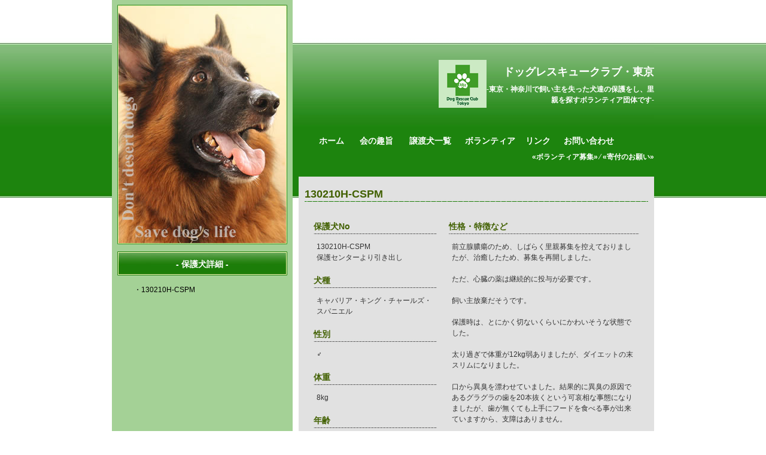

--- FILE ---
content_type: text/html
request_url: https://drct.gr.jp/protecteddog/130210H-CSPM.html
body_size: 9633
content:
<!DOCTYPE html PUBLIC "-//W3C//DTD XHTML 1.0 Strict//EN" "http://www.w3.org/TR/xhtml1/DTD/xhtml1-strict.dtd">
<html xmlns="http://www.w3.org/1999/xhtml">
<head>
<title>ドッグレスキュークラブ・東京 -東京・神奈川で捨て犬の保護をし、里親を探すボランティア団体-</title>
<meta http-equiv="Content-Type" content="text/html; charset=Shift_JIS">
<meta http-equiv="content-style-type" content="text/css" />
<meta http-equiv="pragma" content="no-cache" />
<meta name="robots" content="index,follow" />
<meta name="author" content="DogRescueClub・Tokyo" />
<meta name="copyright" content="Copyright(c)2007 DogResucueClub.Tokyo All Right Reserved." />
<meta name="keywords" content="東京,神奈川,捨て犬,犬,保護,里親,譲渡,寄付,支援,ボランティア団体" />
<meta name="description" content="-東京・神奈川で飼い主を失った犬達の保護をし、里親を探すボランティア団体です-" />
<link rel="stylesheet" type="text/css" href="../cmn/css/basic.css" media="all" />
<link rel="stylesheet" type="text/css" href="index.css" media="all" />
<script type="text/javascript" src="http://www.drct.gr.jp/cgi-bin/acc/acctag.js"></script>
</head>
<body id="Top">
<div id="bg_top">
	<div id="bg_mid">
		<div id="bg_foot">
			<div id="main">
				<!-- Header Begin -->
				<!-- Header End -->
				<!-- Content Begin -->
				<div id="content">
					<!-- Right Begin -->
					<div id="right">
						<!-- Header Begin -->
						<div id="header">
							<!-- Title Begin -->
							<div id="title">
								<div id="logo">
									<a href="../index.html" title="ドッグレスキュークラブ・東京"><img src="../cmn/img/img_logo.jpg" alt="ドッグレスキュークラブ・東京" /></a>
								</div>
								<div id="site">
									<div id="site_1">
										<h2><a href="../index.html" title="ドッグレスキュークラブ・東京">ドッグレスキュークラブ・東京</a></h2>
									</div>
									<div id="site_2">
										<h1>-東京・神奈川で飼い主を失った犬達の保護をし、里親を探すボランティア団体です-</h1>
									</div>
								</div>
								<!-- Clear Begin -->
								<div style="clear: both">
								</div>
								<!-- Clear End -->
							</div>
							<!-- Title End -->
							<!-- Navi Begin -->
							<div id="navi_1">
								<div class="but0">
									<a href="../index.html" title="ホーム">ホーム</a>
								</div>
								<div class="but2">
									<a href="../about/index.html" title="会の趣旨">会の趣旨</a>
								</div>
								<div class="but4">
									<a href="../transferordog/index.html" title="譲渡犬一覧">譲渡犬一覧</a>
								</div>
								<div class="but4">
									<a href="../volunteer/index.html" title="ボランティア">ボランティア</a>
								</div>
								<div class="but1">
									<a href="../link/index.html" title="リンク">リンク</a>
								</div>
								<div class="but5">
									<a href="../inq/index.html" title="お問い合わせ">お問い合わせ</a>
								</div>
								<!-- Clear Begin -->
								<div style="clear: both">
								</div>
								<!-- Clear End -->
							</div>
							<!-- Navi End -->
							<div id="navi_2">
								<a href="../volunteer/index.html">&#171;ボランティア募集&#187;</a>&nbsp;&frasl;&nbsp;<a href="../volunteer/index.html#PgKey04">&#171;寄付のお願い&#187;</a>
							</div>
						</div>
						<!-- Header End -->
						<!-- MainContents Begin -->
						<div id="main_cntents">
							<h2 id="PgKey01">130210H-CSPM</h2>
							<div class="text">
								<div class="Dog_ex01">
									<h3>保護犬No</h3>
									<div class="text">
										130210H-CSPM<br />
										保護センターより引き出し
									</div>
									<h3>犬種</h3>
									<div class="text">
										キャバリア・キング・チャールズ・スパニエル
									</div>
									<h3>性別</h3>
									<div class="text">
										♂
									</div>
									<h3>体重</h3>
									<div class="text">
										8kg
									</div>
									<h3>年齢</h3>
									<div class="text">
										6歳程度
									</div>
									<h3>医療</h3>
									<div class="text">
										<ul class="Annotation">
											<li class="Annotation-Disc">去勢手術</li>
											<li class="Annotation-Disc">歯石除去</li>
											<li class="Annotation-Disc">混合ワクチン接種</li>
											<li class="Annotation-Disc">フィラリア抗原抗体検査(陰性)</li>
											<li class="Annotation-Disc">検便</li>
											<li class="Annotation-Disc">前立腺腫瘍（治癒）</li>
											<li class="Annotation-Disc">停留睾丸（切除済み）</li>
											<li class="Annotation-Disc">心肥大（投薬中）</li>
										</ul>
									</div>
								</div>
								<div class="Dog_ex02">
									<h3>性格・特徴など</h3>
									<div class="text">
										前立腺膿瘍のため、しばらく里親募集を控えておりましたが、治癒したため、募集を再開しました。<br />
										<br />
										ただ、心臓の薬は継続的に投与が必要です。<br />
										<br />
										飼い主放棄だそうです。<br />
										<br />
										保護時は、とにかく切ないくらいにかわいそうな状態でした。<br />
										<br />
										太り過ぎで体重が12kg弱ありましたが、ダイエットの末スリムになりました。<br />
										<br />
										口から異臭を漂わせていました。結果的に異臭の原因であるグラグラの歯を20本抜くという可哀相な事態になりましたが、歯が無くても上手にフードを食べる事が出来ていますから、支障はありません。<br />
										<br />
										停留睾丸。手術によって取り除きましたが長期間放置されていたため、前立腺は組織がダメージを受けており、細菌に感染しやすい状態で前立腺膿瘍がありましたが、こちらはケアの甲斐あって治癒しました。<br />
										<br />
										心臓肥大。キャバリアには比較的多いようです。<br />
										<br />
										心臓の薬は継続的に投与が必要です。<br />
										<br />
										写真でおむつをしているのは膿みが出ていたためです。<br />
										<br />
										恵まれない半生でしたが、性格はキャバリアの明るさを余すところなく持っていて、尻尾をブンブンちぎれんばかりに振りつつ愛嬌も振り撒いてくれます。<br />
										<br />
										病気持ちとは思えないほどガツガツと食欲旺盛で、大きな鼾をかきリラックスして毎日を過ごしています。<br />
										<br />
										全体的に穏やかな性格で、他の犬とも上手に生活できています。<br />
									</div>
<!--										飼い主放棄だそうです。<br />
										<br />
										とっても良い子ですが、人間の食べ物を食べていたのか、兎に角切ない位の太りようです。<br />
										<br />
										息も絶え絶えで、冬なのにゼイゼイと辛そうでした。<br />
										<br />
										心臓やら足腰に負担がかかってくるので、早急なダイエットをする必要があるでしょう。<br />
										<br />
										以下は預かりさん情報です。<br />
										<br />
										飼い主のセンター持ち込みによる放棄だそうです。<br />
										<br />
										第一印象は「うわっ！大きい！」でした。<br />
										<br />
										体重は保護時には12kg弱ありましたが、ダイエットの末、現在は10kgまで落としました。<br />
										<br />
										適性体重は8-9kgかと思われるので、あと少しの減量が必要でしょう。<br />
										<br />
										トリマーさんのお話ですと元々が骨太なので、見た目よりは肥満ではなく、少しずつ体重を管理していくのが望ましいそうです。<br />
										<br />
										性格はキャバリアの明るさを余すところなく持っていて、尻尾をブンブンちぎれんばかりに振りつつ、愛嬌も振り撒いてくれます。<br />
										<br />
										初めは自分の置かれた現実が受け入れられないようで、フードも食べませんでしたが、直ぐに先住犬とも仲良くなり、食事の時間も楽しみにするようになりました。<br />
										<br />
										今では、大きな鼾をかきリラックスして毎日を過ごしています。<br />
										<br />
										保護時は全身毛玉だらけで、口からも異臭を漂わせていました。<br />
										<br />
										結果的に異臭の原因であるグラグラの歯を20本抜くという可哀相な事態になりましたが、歯が無くても上手にフードを食べる事が出来ていますから、支障はないです。<br />
										<br />
										仮の名前も直ぐに覚えて、呼び戻しも出来るようになりました。<br />
										<br />
										トイレは外派で、お散歩の時に済ませています。<br />
										<br />
										名前を呼ぶと、ちょっと首を傾げる様は、太めのビクターのマスコット犬のようで可愛い限りです。<br />
										<br />
										穏やかな性格で、無類の甘えん坊ですが、他の犬とも上手に生活できます。<br />
										<br />
										でも出来ましたら、一人っ子として家族に迎えて下さるご家庭を希望します。<br />
-->
<!--									<h3>里親希望の方は下記よりお問い合わせ下さい</h3>
									<div class="text">
										<a href="index.html" title="里親希望のアンケートへ進む">&hearts; 里親希望のアンケートへ進む &hearts;</a>
									</div>
-->
								</div>
								</div>
								<div class="clear"></div>
								<div class="text">
									<img src="../img_dog_d/img_130210H-CSPM.jpg" width="540px" />
								</div>
								<div class="read">
									<a href="#Top" class="top_right">▲TOPへ</a>
								</div>
							</div>
							<br />
						</div>
						<!-- MainContents End -->
					</div>
					<!-- Right End -->
					<!-- Left Begin -->
					<div id="left">
						<div id="left_page_image">
						</div>
						<h2>- 保護犬詳細 -</h2>
						<div class="tit_bot">
							<div class="cmn_pg_link">
								<p><a href="#PgKey01" title="130210H-CSPM">・130210H-CSPM</a></p>
							</div>
							<br />
						</div>
					</div>
					<!-- Left End -->
					<!-- Clear Begin -->
					<br />
					<div style="clear: both">
					</div>
					<!-- Clear End -->
				</div>
				<div id="bottom">
				</div>
				<!-- Content End -->
				<!-- Footer Begin -->
				<div id="footer">
					<p>Copyright(c)2007-2010 <a href="../index.html" title="ドッグレスキュークラブ・東京">DogResucueClub.Tokyo</a> All Right Reserved.</p>
				</div>
				<!-- Footer End -->
			</div>
		</div>
	</div>
</div>
</body>
</html>

--- FILE ---
content_type: text/css
request_url: https://drct.gr.jp/cmn/css/basic.css
body_size: 8301
content:
*{
	margin: 0;
}

/* 標準 */
body{
	color: #000000;
	background: #ffffff;
	line-height: 18px;
	font-family: "ヒラギノ角ゴ Pro W3", "Hiragino Kaku Gothic Pro", "Osaka", "ＭＳ Ｐゴシック", "MS PGothic", Sans-Serif;
	font-size: 12px;
}



/* 連絡先・問合せ先 */
address {
	font-style:normal;
	font-weight:normal;
	font-size:12px;
}

/* リンク基本 */
a {
	color:#0000ff;
	text-decoration:none;
}

/* 既に見たリンク */
a:visited {
	color:#0000ff;
	text-decoration:none;
}

/* カーソルが上にある時のリンク */
a:hover {
	color:#0000ff;
	text-decoration:none;
}

/* クリック時のリンク */
a:active {
	color:#0000ff;
	text-decoration:none;
}

/* 構成 */
#main{
	width: 906px;
	margin: 0 auto;
}

#content{
	width: 906px;
}

#right{
	width: 594px;
	float: right;
	color: #333333;
}

	#header{ 
		padding: 0px;
		height: 295px;
		background: url(../img/img_header.jpg) 0px 0px repeat-x;
	}

		#title{
			padding: 100px 0px 0px 0px;
			height: 117px;
		}
				#logo {					
					float: left;
					padding: 0px 0px 0px 100px;
					width: 214px;
					text-align: right;
				}
				
				#site {
					float: right;
					width: 280px;
					padding: 0px;
				}
		#navi_1{
			text-align:center;
			height: 37px;
			line-height: normal;
			font-weight:bold;
		}
		
		#navi_2{
			text-align:right;
			height: 37px;
			line-height: normal;
			color:#ffffff;
		}
	#main_cntents{
		padding: 0px;	
	}	

#bottom {
	height: 10px;
	background: url(../img/bot.gif) right no-repeat;
}

#footer{
	height: 33px;
	width: 100%;
	color: #ffffff;
	text-align: center;
	clear:both;
	padding: 17px 0px 0px 0px;
}

#left{
	float: left;
	width: 284px;
	padding: 0px 9px 0px 9px;
}


/* 背景 */
#bg_top{
	width: 100%;
	height: 100%;
	background: url(../img/img_bg_top.jpg) 0px 0px repeat-x ;
}

#bg_mid{
	width: 100%;
	background: url(../img/img_bg_mid.gif) center repeat-y;
}

#bg_foot{
	width: 100%;
	background: url(../img/img_bg_bot.jpg) bottom repeat-x;
}

/* ヘッダー装飾詳細 */
#title a {
	text-decoration: none;
	text-transform: lowercase;
	color: #ffffff;
}

#site_1 {
	font-size: 18px;
	padding-top: 5px;
	text-align: right;
	line-height: 30px;
	font-weight: bold;
}

#site_1 h2{
	font-size:18px;
}

#site_2 {
	color: #ffffff;
	line-height: 18px;
	padding-top: 5px;
	text-align: right;
	font-weight: bold;
}

#site_2 h1{
	font-size:12px;
}

#navi_1 a {
	color: #ffffff;
	text-decoration: none;
}

#navi_1 a:hover {
	color:#ffff00;
	text-decoration: none;
	border-bottom: 1px dashed #ffff00;
}

#navi_2 a {
	color: #ffffff;
	font-weight:bold;
	text-decoration:none;
}

#navi_2 a:hover {
	color: #ffff00;
	font-weight:bold;
	border-bottom: 1px dashed #ffff00;
	text-decoration:none;
}

#navi_1 .but0 {
	font-size: 14px;
	float: left;
	height: 27px;
	padding-top: 10px;
	text-align: center;
	text-transform: lowercase;
	width: 70px;
	padding-left: 20px;
}

#navi_1 .but1 {
	font-size: 14px;
	float: left;
	height: 27px;
	padding-top: 10px;
	text-align: center;
	text-transform: lowercase;
	width: 60px;
}

#navi_1 .but2 {
	font-size: 14px;
	float: left;
	height: 27px;
	padding-top: 10px;
	text-align: center;
	text-transform: lowercase;
	width: 80px;
}

#navi_1 .but3 {
	font-size: 14px;
	float: left;
	height: 27px;
	padding-top: 10px;
	text-align: center;
	text-transform: lowercase;
	width: 90px;
}


#navi_1 .but4 {
	font-size: 14px;
	float: left;
	height: 27px;
	padding-top: 10px;
	text-align: center;
	text-transform: lowercase;
	width: 100px;
}

#navi_1 .but5 {
	font-size: 14px;
	float: left;
	height: 27px;
	padding-top: 10px;
	text-align: center;
	text-transform: lowercase;
	width: 110px;
}

/* 左サイドメニュー */
#left a {
	color: #ffffff;
	text-decoration: none;
	border-bottom: 1px dashed #ffffff;
}

#left a:hover {
	color: #ffffff;
	text-decoration: none;
	border-bottom: none;
}

#left H2 {
	font-size:14px;
	font-weight: bold;
	color: #ffffff;
	text-align: center;
	padding: 12px 0px 0px 0px;
	background: url(../img/img_tit_left.jpg) left top no-repeat;
	height: 30px;
}

#main_cntents .Form_H3{
	font-size:14px;
	font-weight: bold;
	color: #666666;
	text-align:center;
	padding: 20px 0px 4px 0px;
	margin: 0px 10px 0px 10px;
	clear:both;
}

.left_b {
	padding-left: 28px;
	padding-top: 10px;
	padding-right: 5px;
	background-image: url(../img/fish1.png);
	background-repeat: no-repeat;
	background-position: 10px 11px;
}

#left .cmn_pg_link {
	padding-left: 28px;
	padding-top: 10px;
	padding-right: 5px;
	line-height: 25px;
}

#left .col_date {
	color:#335000;
	font-weight:bold;
}

#left .col_news {
	color:#000000;
}

#left .col_drct {
}

#left .col_m {
	color:#335000;
	font-weight:bold;
}

#left .read {
	text-align:right;
	padding-right:10px;
	padding-top: 3px;
	font-weight:bold;
}

#left .cmn_pg_link a {
	color:#000000;
	text-decoration: none;
	border-bottom: none;
}

#left .cmn_pg_link a:hover {
	color: #000000;
	border-bottom: 1px dashed #000000;
	text-decoration:none;
}

#left .read a {
	color:#ffffff;
}

#left .left_b2 {
	padding-left: 10px;
	padding-top: 20px;
	padding-right: 0px;
}


/* メインコンテンツ共通装飾 */
#main_cntents H2{
	font-size:18px;
	font-weight: bold;
	color: #416001;
	text-align:left;
	padding: 20px 0px 4px 0px;
	margin: 0px 10px 0px 10px;
	background: url(../img/img_tit_right.jpg) bottom repeat-x;
	clear:both;
}

#main_cntents .img_left {
	float:left;
	margin: 4px 16px 3px 0px;
}

#main_cntents .img_right {
	float:right;
	margin: 4px 0px 3px 16px;
}

#main_cntents .text{
	clear:both;
	padding: 12px 15px 0px 15px;
}

#main_cntents .text a{
	color: #416001;
}

#main_cntents .text_bold {
	color:#335000;
	font-weight:bold;
}

#main_cntents .read{
	text-align:right;
	padding-right:10px;
	padding-top: 3px;
	font-weight:bold;
}

#main_cntents .read a {
	color: #0B4D02;
	font-weight:bold;
	border-bottom: 1px dashed #0B4D02;
	text-decoration:none;
}

#main_cntents .read a:hover {
	color: #0B4D02;
	font-weight:bold;
	border-bottom: none;
	text-decoration:none;
}

#main_contents .cmn_div_tb {
	text-align:center;
	width:100%;
}

div.cmn_tb {
	text-align  :center;
	margin-left:auto;
	margin-right:auto;
}

div.cv_center {
	text-align: center;
	margin: 0 auto;
}

table.tb_dog {
	margin-left: auto;
	margin-right: auto;
	border-collapse: collapse;
	border-spacing: 0px;
	empty-cells: show;
	background-color:#ffffff;
    border-top:1px solid #000000;
    border-left:1px solid #000000;
	width:96%;
}

tr.tr_dog{
}

td.td_dog{
	border-right:1px solid #000000;
    border-bottom:1px solid #000000;
	padding: 2px;
	vertical-align:top;
	width:24%;
}

div.cv_center_main {
	width: 100%;
}

.cmn_img_dog{
	margin:0px;
	padding:0px;
	text-decoration:none;
	border:none;
}

.cmn_Link_dog{
	margin:0px;
	padding:0px;
	text-decoration:none;
	border:none;
}

/* -- */
.dog_txt_00{
	color:#999999;
}

/* ☆募集中☆ */
.dog_txt_01{
	font-weight:bold;
	color:#ff0000;
}

/* -調整中- */
.dog_txt_02{
	font-weight:bold;
	color:#888800;
}

/* -お見合い中- */
.dog_txt_03{
	font-weight:bold;
	color:#00ff00;
}

/* -トライアル中- */
.dog_txt_04{
	font-weight:bold;
	color:#aa0000;
}

/* -募集停止中- */
.dog_txt_05{
	font-weight:bold;
	color:#333333;
}

/* -近日中- */
.dog_txt_06{
	font-weight:bold;
	color:#33cccc;
}

/* -ケア中- */
.dog_txt_07{
	font-weight:bold;
	color:#e68321;
}


/* 新しい飼い主様決定！ */
.dog_txt_09{
	font-weight:bold;
	color:#ff00ff;
}

#main_cntents .list_text{
	padding: 12px 15px 0px 22px;
	margin:0px 0px 0px 22px;
	line-height: 25px;
}

#main_cntents .m_data a {
	color: #0B4D02;
	font-weight:bold;
	border-bottom: 1px dashed #0B4D02;
	text-decoration:none;
}

#main_cntents .m_data a:hover {
	color: #0B4D02;
	font-weight:bold;
	border-bottom: none;
	text-decoration:none;
}

div.TextRight{
	clear:both;
	text-align:right;
	padding:5px 15px 0px 10px;
}

a.top_right {
	color: #0B4D02;
	font-weight:bold;
	border-bottom: 1px dashed #0B4D02;
	text-decoration:none;
}

a.top_right a:hover {
	color: #0B4D02;
	font-weight:bold;
	border-bottom: none;
	text-decoration:none;
}

.img_arrow{
	height:48px;
	padding:0px 0px 0px 80px;
	margin:0px 0px 0px 80px;
	background: url(../img/img_arrow.gif) no-repeat;
}

.clear {
	clear:both;
}

.attention {
	color: #ff0000;
	font-weight:bold;
}


/* フッター装飾 */
#footer a{
	color: #FFFFFF;
	font-size: 12px;
	text-decoration: none;
}

#footer a:hover{
	color: #FFFFFF;
	font-size: 12px;
	text-decoration: underline;
}

--- FILE ---
content_type: text/css
request_url: https://drct.gr.jp/protecteddog/index.css
body_size: 1919
content:
#left_page_image {
	background:url(img/img_top.jpg) 0px 8px no-repeat;
	width: 284px;
	height: 420px;
}

.Dog_ex01{
	width:40%;
	float:left;
}

.Dog_ex02{
	width:60%;
	float:left;
}

#main_cntents H3{
	font-size:14px;
	font-weight: bold;
	color: #416001;
	text-align:left;
	padding: 20px 0px 4px 0px;
	margin: 0px 10px 0px 10px;
	background: url(../cmn/img/img_tit_s_right.jpg) bottom repeat-x;
	clear:both;
}

ul.Annotation {
	padding:0px 10px 0px 45px;
}
li.Annotation-Deci {
	padding:0px 0px 0px 0px;
	list-style-type:decimal;
}

li.Annotation-Disc {
	padding:0px 0px 0px 0px;
	list-style-type:disc;
}

div.box_form{
	padding:10px 5px 5px 10px;
}

table.List{
	width:100%;
    border-top:1px solid #666666;
    border-left:1px solid #666666;
    border-collapse:collapse;
    border-spacing:0;
    empty-cells:show;
}
.List th.FormHeader{
    border-right:1px solid #666666;
    border-bottom:1px solid #666666;
    color:red;
	font-weight:bold;
    background-color:#ffd9d9;
    padding:5px 5px 5px 5px;
    text-align:left;
}

.List td.Title{
	width:100px
    border-right:1px solid #666666;
    border-bottom:1px solid #666666;
    padding:8px 5px 5px 5px;
    text-align:right;
	vertical-align:top;
}

.List td.Title02{
    border-right:1px solid #666666;
    padding:8px 5px 0px 5px;
	vertical-align:top;
}

.List td.Input{
    border-bottom:1px solid #666666;
    padding:5px 5px 5px 5px;
    text-align:left;
	vertical-align:middle;
}

.List td.Center{
    border-bottom:1px solid #666666;
	border-right:1px solid #666666;
    padding:5px 5px 5px 5px;
    text-align:center;
	vertical-align:middle;
}

.List td.Input02{
    border-bottom:1px solid #666666;
	border-right:1px solid #666666;
    padding:5px 5px 5px 5px;
    text-align:left;
	vertical-align:middle;
}

.List td.Example{
    border-right:1px solid #666666;
    border-bottom:1px solid #666666;
    padding:5px 5px 5px 5px;
    text-align:left;
}